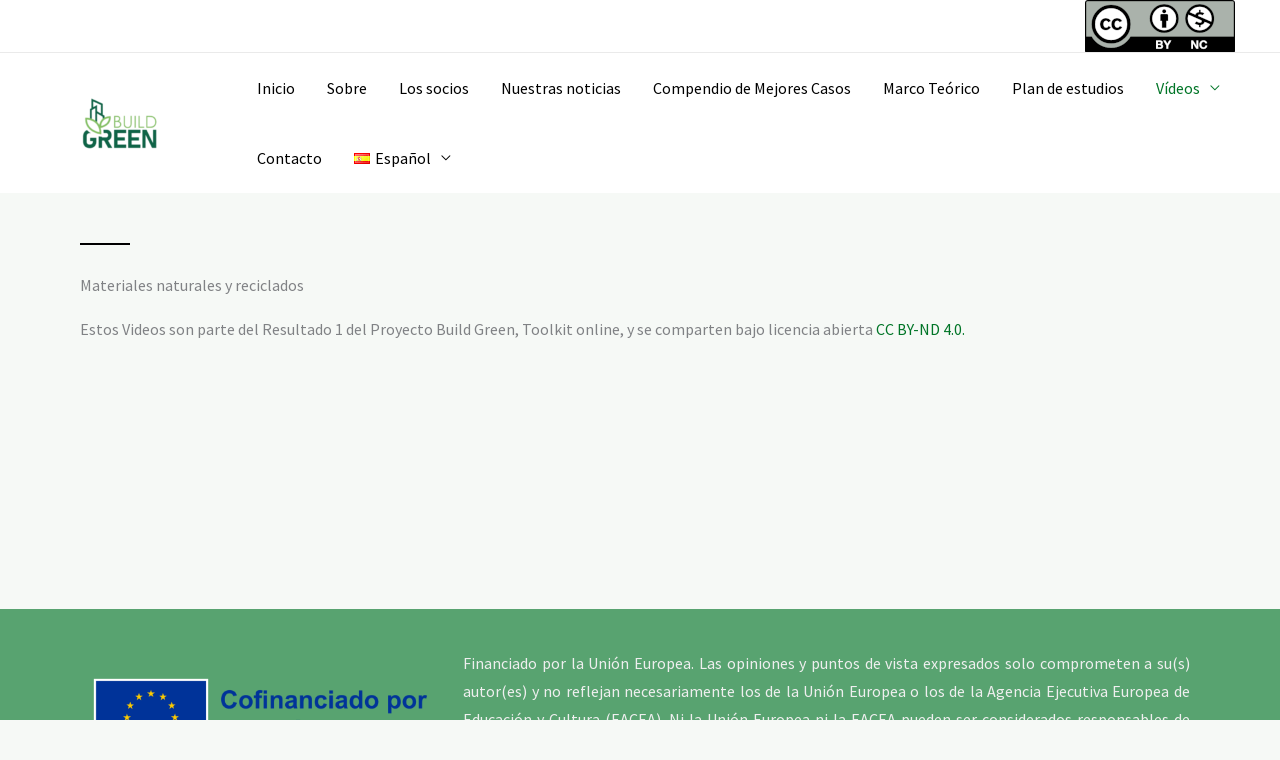

--- FILE ---
content_type: text/css
request_url: https://buildgreen-project.eu/wp-content/uploads/elementor/css/post-2216.css?ver=1765229931
body_size: 558
content:
.elementor-2216 .elementor-element.elementor-element-13a93292 > .elementor-background-overlay{opacity:0.5;transition:background 0.3s, border-radius 0.3s, opacity 0.3s;}.elementor-2216 .elementor-element.elementor-element-13a93292{transition:background 0.3s, border 0.3s, border-radius 0.3s, box-shadow 0.3s;padding:30px 0px 0px 0px;}.elementor-2216 .elementor-element.elementor-element-25748b2d > .elementor-element-populated{margin:0px 0px 0px 0px;--e-column-margin-right:0px;--e-column-margin-left:0px;}.elementor-2216 .elementor-element.elementor-element-1dca66c4{--divider-border-style:solid;--divider-color:var( --e-global-color-astglobalcolor2 );--divider-border-width:2px;}.elementor-2216 .elementor-element.elementor-element-1dca66c4 .elementor-divider-separator{width:50px;}.elementor-2216 .elementor-element.elementor-element-1dca66c4 .elementor-divider{padding-block-start:10px;padding-block-end:10px;}.elementor-2216 .elementor-element.elementor-element-253d822f > .elementor-widget-container{margin:0px 0px 0px 0px;}.elementor-2216 .elementor-element.elementor-element-253d822f{text-align:left;}.elementor-2216 .elementor-element.elementor-element-758d8c04 > .elementor-container > .elementor-column > .elementor-widget-wrap{align-content:center;align-items:center;}.elementor-2216 .elementor-element.elementor-element-758d8c04{transition:background 0.3s, border 0.3s, border-radius 0.3s, box-shadow 0.3s;margin-top:0px;margin-bottom:10px;}.elementor-2216 .elementor-element.elementor-element-758d8c04 > .elementor-background-overlay{transition:background 0.3s, border-radius 0.3s, opacity 0.3s;}.elementor-2216 .elementor-element.elementor-element-a6f3189 .elementor-wrapper{--video-aspect-ratio:1.77777;}.elementor-2216 .elementor-element.elementor-element-7e41959 .elementor-wrapper{--video-aspect-ratio:1.77777;}.elementor-2216 .elementor-element.elementor-element-6881b14 .elementor-wrapper{--video-aspect-ratio:1.77777;}.elementor-2216 .elementor-element.elementor-element-8ef6bdc .elementor-wrapper{--video-aspect-ratio:1.77777;}.elementor-2216 .elementor-element.elementor-element-1ead35e .elementor-wrapper{--video-aspect-ratio:1.77777;}.elementor-2216 .elementor-element.elementor-element-553ae51 .elementor-wrapper{--video-aspect-ratio:1.77777;}.elementor-2216 .elementor-element.elementor-element-36ec355 .elementor-wrapper{--video-aspect-ratio:1.77777;}.elementor-2216 .elementor-element.elementor-element-11c7d88 .elementor-wrapper{--video-aspect-ratio:1.77777;}.elementor-2216 .elementor-element.elementor-element-f7977a7 .elementor-wrapper{--video-aspect-ratio:1.77777;}.elementor-2216 .elementor-element.elementor-element-d04e4a9 .elementor-wrapper{--video-aspect-ratio:1.77777;}.elementor-2216 .elementor-element.elementor-element-aa20706{--spacer-size:80px;}.elementor-2216 .elementor-element.elementor-element-2e629d7d > .elementor-container > .elementor-column > .elementor-widget-wrap{align-content:center;align-items:center;}.elementor-2216 .elementor-element.elementor-element-2e629d7d:not(.elementor-motion-effects-element-type-background), .elementor-2216 .elementor-element.elementor-element-2e629d7d > .elementor-motion-effects-container > .elementor-motion-effects-layer{background-color:#007527A3;}.elementor-2216 .elementor-element.elementor-element-2e629d7d{transition:background 0.3s, border 0.3s, border-radius 0.3s, box-shadow 0.3s;padding:30px 80px 0px 80px;}.elementor-2216 .elementor-element.elementor-element-2e629d7d > .elementor-background-overlay{transition:background 0.3s, border-radius 0.3s, opacity 0.3s;}.elementor-2216 .elementor-element.elementor-element-4dc5e52{text-align:justify;color:#EFEFEF;}.elementor-2216 .elementor-element.elementor-element-452453e6 > .elementor-container > .elementor-column > .elementor-widget-wrap{align-content:center;align-items:center;}.elementor-2216 .elementor-element.elementor-element-452453e6:not(.elementor-motion-effects-element-type-background), .elementor-2216 .elementor-element.elementor-element-452453e6 > .elementor-motion-effects-container > .elementor-motion-effects-layer{background-color:#007527A3;}.elementor-2216 .elementor-element.elementor-element-452453e6{transition:background 0.3s, border 0.3s, border-radius 0.3s, box-shadow 0.3s;padding:0px 80px 30px 80px;}.elementor-2216 .elementor-element.elementor-element-452453e6 > .elementor-background-overlay{transition:background 0.3s, border-radius 0.3s, opacity 0.3s;}.elementor-2216 .elementor-element.elementor-element-27f75bd7{text-align:justify;color:#EFEFEF;}@media(max-width:1024px){.elementor-2216 .elementor-element.elementor-element-13a93292{padding:0px 0px 0px 0px;}.elementor-2216 .elementor-element.elementor-element-253d822f{text-align:left;}.elementor-2216 .elementor-element.elementor-element-758d8c04{margin-top:80px;margin-bottom:20px;padding:20px 20px 20px 20px;}}@media(max-width:767px){.elementor-2216 .elementor-element.elementor-element-13a93292{padding:0px 0px 0px 0px;}.elementor-2216 .elementor-element.elementor-element-1dca66c4 .elementor-divider{padding-block-start:5px;padding-block-end:5px;}.elementor-2216 .elementor-element.elementor-element-253d822f{text-align:center;}.elementor-2216 .elementor-element.elementor-element-758d8c04{margin-top:0px;margin-bottom:0px;padding:0px 0px 0px 0px;}}